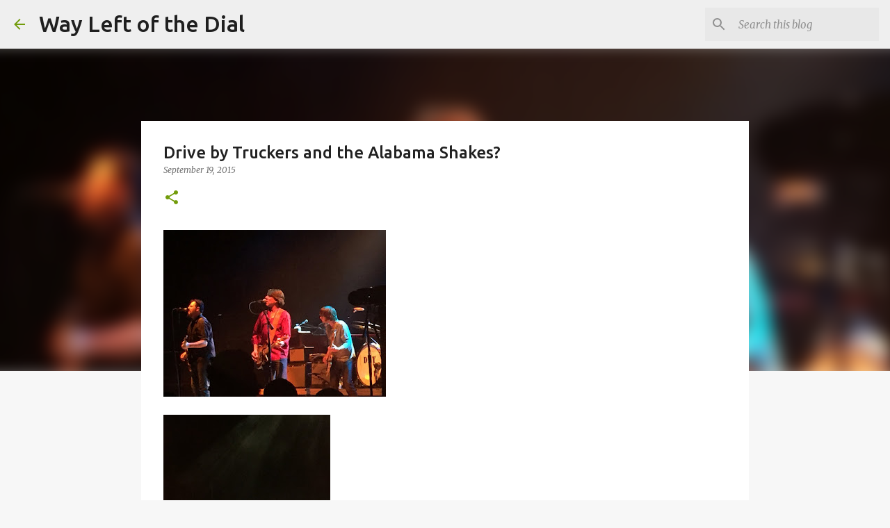

--- FILE ---
content_type: text/html; charset=utf-8
request_url: https://www.google.com/recaptcha/api2/aframe
body_size: 267
content:
<!DOCTYPE HTML><html><head><meta http-equiv="content-type" content="text/html; charset=UTF-8"></head><body><script nonce="T9EUB2npY-V3QrOpByliRg">/** Anti-fraud and anti-abuse applications only. See google.com/recaptcha */ try{var clients={'sodar':'https://pagead2.googlesyndication.com/pagead/sodar?'};window.addEventListener("message",function(a){try{if(a.source===window.parent){var b=JSON.parse(a.data);var c=clients[b['id']];if(c){var d=document.createElement('img');d.src=c+b['params']+'&rc='+(localStorage.getItem("rc::a")?sessionStorage.getItem("rc::b"):"");window.document.body.appendChild(d);sessionStorage.setItem("rc::e",parseInt(sessionStorage.getItem("rc::e")||0)+1);localStorage.setItem("rc::h",'1762751984169');}}}catch(b){}});window.parent.postMessage("_grecaptcha_ready", "*");}catch(b){}</script></body></html>